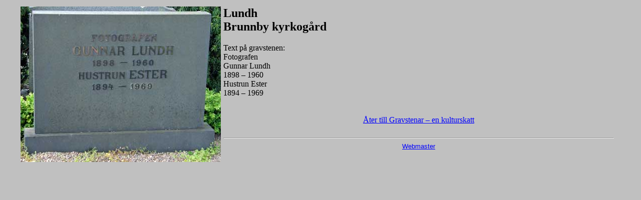

--- FILE ---
content_type: text/html
request_url: https://hembygdshistoria.se/gravar/lundh1.htm
body_size: 398
content:
<HTML><HEAD><TITLE>Gravstenar &#150; en kulturskatt</TITLE></HEAD>
<BODY BGCOLOR="#C0C0C0" TEXT="#000000" LINK="#0000FF" VLINK="#FF0000"> <BASEFONT SIZE="3">

<TABLE  WIDTH="100%" BORDER="0" CELLSPACING="5" CELLPADDING="0">

<TR VALIGN="top">
<TD WIDTH="2%">

</TD>

<TD WIDTH="30%">
<IMG SRC="images/Lundh1.jpg" BORDER="0" WIDTH="400" HEIGHT="311"><BR>
<BR>
</TD>

<TD WIDTH="65%" ALIGN="LEFT">

<H2>Lundh<BR>
Brunnby kyrkog&aring;rd</H2>

Text p&aring; gravstenen:<BR>
Fotografen<BR>
Gunnar Lundh<BR>
1898 &#150; 1960<BR>
Hustrun Ester<BR>
1894 &#150; 1969<BR>
<BR>
<BR>
<CENTER>
<A HREF="index.htm">&Aring;ter till Gravstenar &#150; en kulturskatt</A><BR>
<BR>
<HR>
<FONT SIZE=-1 FACE="arial"><A HREF="mailto:carin@hembygdshistoria.se">Webmaster</A><BR>
</FONT></CENTER>


</TD>

<TD WIDTH="3%">
&nbsp;
</TD>

</TR>
</TABLE>

</BODY>
</HTML>
